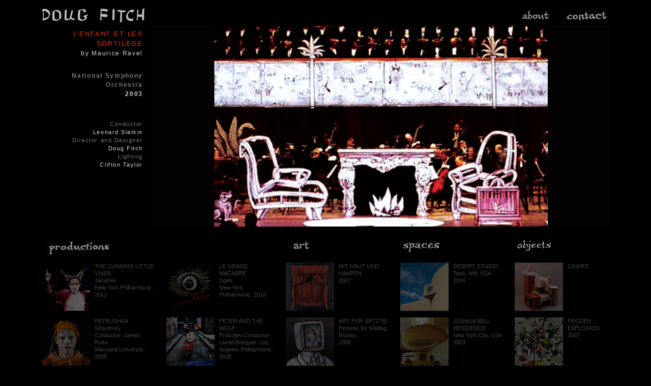

--- FILE ---
content_type: text/html
request_url: http://www.douglasfitch.com/Doug_Fitch/Lenfant.html
body_size: 2586
content:
<?xml version="1.0" encoding="UTF-8"?>
<!DOCTYPE html PUBLIC "-//W3C//DTD XHTML 1.0 Transitional//EN" "http://www.w3.org/TR/xhtml1/DTD/xhtml1-transitional.dtd">


<html xmlns="http://www.w3.org/1999/xhtml" xml:lang="en" lang="en">
  <head>
    <meta http-equiv="Content-Type" content="text/html; charset=UTF-8" />
    <meta name="Generator" content="iWeb 3.0.4" />
    <meta name="iWeb-Build" content="local-build-20120831" />
    <meta http-equiv="X-UA-Compatible" content="IE=EmulateIE7" />
    <meta name="viewport" content="width=1150" />
    <title>Lenfant</title>
    <link rel="stylesheet" type="text/css" media="screen,print" href="Lenfant_files/Lenfant.css" />
    <!--[if lt IE 8]><link rel='stylesheet' type='text/css' media='screen,print' href='Lenfant_files/LenfantIE.css'/><![endif]-->
    <!--[if gte IE 8]><link rel='stylesheet' type='text/css' media='screen,print' href='Media/IE8.css'/><![endif]-->
    <style type="text/css">
/*<![CDATA[*/
	@import "Scripts/Widgets/HTMLRegion/Paste.css";
/*]]>*/
</style>
    <script type="text/javascript" src="Scripts/iWebSite.js"></script>
    <script type="text/javascript" src="Scripts/iWebImage.js"></script>
    <script type="text/javascript" src="Scripts/iWebMediaGrid.js"></script>
    <script type="text/javascript" src="Scripts/Widgets/SharedResources/WidgetCommon.js"></script>
    <script type="text/javascript" src="Scripts/Widgets/HTMLRegion/Paste.js"></script>
    <script type="text/javascript" src="Lenfant_files/Lenfant.js"></script>
  </head>
  <body style="background: rgb(0, 0, 0); margin: 0pt; " onload="onPageLoad();" onunload="onPageUnload();">
    <div style="text-align: center; ">
      <div style="margin-bottom: 0px; margin-left: auto; margin-right: auto; margin-top: 0px; overflow: hidden; position: relative; word-wrap: break-word;  background: rgb(0, 0, 0); text-align: left; width: 1150px; " id="body_content">
        <div style="float: left; margin-left: 0px; position: relative; width: 1150px; z-index: 0; " id="nav_layer">
          <div style="height: 0px; line-height: 0px; " class="bumper"> </div>
          <div style="clear: both; height: 0px; line-height: 0px; " class="spacer"> </div>
        </div>
        <div style="height: 54px; margin-left: 0px; position: relative; width: 1150px; z-index: 10; " id="header_layer">
          <div style="height: 0px; line-height: 0px; " class="bumper"> </div>
          <div id="id1" style="height: 29px; left: 802px; position: absolute; top: 25px; width: 98px; z-index: 1; " class="style_SkipStroke shape-with-text">
            <div class="text-content style_External_98_29" style="padding: 0px; ">
              <div class="style"></div>
            </div>
          </div>
          


          <div style="height: 20px; width: 63px;  height: 20px; left: 957px; position: absolute; top: 21px; width: 63px; z-index: 1; " class="tinyText style_SkipStroke_1">
            <a href="about.html" title="about.html"><img src="Lenfant_files/about_gr.jpg" alt="" style="border: none; height: 20px; width: 63px; " /></a>
          </div>
          


          <div style="height: 19px; width: 84px;  height: 19px; left: 1047px; position: absolute; top: 20px; width: 84px; z-index: 1; " class="tinyText style_SkipStroke_1">
            <a href="contact.html" title="contact.html"><img src="Lenfant_files/contact_gr.jpg" alt="" style="border: none; height: 20px; width: 84px; " /></a>
          </div>
          


          <div style="height: 30px; width: 204px;  height: 30px; left: 16px; position: absolute; top: 16px; width: 204px; z-index: 1; " class="tinyText style_SkipStroke_1">
            <a href="DougFitch.html" title="DougFitch.html"><img src="Lenfant_files/DougFitch-gr.jpg" alt="" style="border: none; height: 30px; width: 204px; " /></a>
          </div>
        </div>
        <div style="margin-left: 0px; position: relative; width: 1150px; z-index: 5; " id="body_layer">
          <div style="height: 0px; line-height: 0px; " class="bumper"> </div>
          <div id="id2" style="height: 45px; left: 5px; position: absolute; top: -1px; width: 215px; z-index: 1; " class="style_SkipStroke_2 shape-with-text">
            <div class="text-content graphic_textbox_layout_style_default_External_215_45" style="padding: 0px; ">
              <div class="graphic_textbox_layout_style_default">
                <p style="padding-bottom: 0pt; padding-top: 0pt; " class="paragraph_style">L’ENFANT ET LES <span class="style_1">SORTILEGE</span></p>
              </div>
            </div>
          </div>
          


          <div id="id3" style="height: 127px; left: 9px; position: absolute; top: 178px; width: 211px; z-index: 1; " class="style_SkipStroke_2 shape-with-text">
            <div class="text-content graphic_textbox_layout_style_default_External_211_127" style="padding: 0px; ">
              <div class="graphic_textbox_layout_style_default">
                <p style="padding-top: 0pt; " class="paragraph_style_1">Conductor<br /></p>
                <p class="paragraph_style_2">Leonard Slatkin<br /></p>
                <p class="paragraph_style_1">Director and Designer<br /></p>
                <p class="paragraph_style_2">Doug Fitch<br /></p>
                <p class="paragraph_style_1">Lighting<br /></p>
                <p style="padding-bottom: 0pt; " class="paragraph_style_3"><a class="class1" title="http://www.cliftontaylor.com/ct/Clifton_Taylor.html" href="http://www.cliftontaylor.com/ct/Clifton_Taylor.html">Clifton Taylor</a></p>
              </div>
            </div>
          </div>
          


          <div id="id4" style="height: 26px; left: 45px; position: absolute; top: 38px; width: 175px; z-index: 1; " class="style_SkipStroke_2 shape-with-text">
            <div class="text-content graphic_textbox_layout_style_default_External_175_26" style="padding: 0px; ">
              <div class="graphic_textbox_layout_style_default">
                <p style="padding-bottom: 0pt; padding-top: 0pt; " class="paragraph_style_4">by Maurice Ravel</p>
              </div>
            </div>
          </div>
          


          <div id="id5" style="height: 73px; left: 9px; position: absolute; top: 82px; width: 211px; z-index: 1; " class="style_SkipStroke_2 shape-with-text">
            <div class="text-content graphic_textbox_layout_style_default_External_211_73" style="padding: 0px; ">
              <div class="graphic_textbox_layout_style_default">
                <p style="padding-top: 0pt; " class="paragraph_style_5"><a onclick="window.open(this.href); return false;" title="http://www.kennedy-center.org/nso/" href="http://www.kennedy-center.org/nso/" onkeypress="window.open(this.href); return false;" class="class2">National Symphony <span>Orchestra</span></a><br /></p>
                <p style="padding-bottom: 0pt; " class="paragraph_style_6">2003</p>
              </div>
            </div>
          </div>
          <div class="com-apple-iweb-widget-HTMLRegion" id="widget0" style="height: 1120px; left: 0px; opacity: 1.00; position: absolute; top: 409px; width: 1150px; z-index: 1; ">
            <script type="text/javascript"><!--//--><![CDATA[//><!--
    var widget0_htmlMarkupURL = ".//Lenfant_files/widget0_markup.html";
//--><!]]></script>
            <div id="widget0-htmlRegion" class="html_region_widget"></div>
          </div>
          <script type="text/javascript"><!--//--><![CDATA[//><!--
new Paste('widget0', 'Scripts/Widgets/HTMLRegion', 'Scripts/Widgets/SharedResources', '.', {"emptyLook": false});
//--><!]]></script>
          <div style="height: 23px; width: 76px;  height: 23px; left: 727px; position: absolute; top: 422px; width: 76px; z-index: 1; " class="tinyText style_SkipStroke_1">
            <img src="Lenfant_files/spaces_gr.jpg" alt="" style="border: none; height: 23px; width: 76px; " />
          </div>
          


          <div style="height: 18px; width: 36px;  height: 18px; left: 509px; position: absolute; top: 421px; width: 36px; z-index: 1; " class="tinyText style_SkipStroke_1">
            <img src="Lenfant_files/art_gr-filtered.jpg" alt="" style="border: none; height: 18px; width: 36px; " />
          </div>
          


          <div style="height: 24px; width: 67px;  height: 24px; left: 951px; position: absolute; top: 417px; width: 67px; z-index: 1; " class="tinyText style_SkipStroke_1">
            <img src="Lenfant_files/objects-filtered.jpg" alt="" style="border: none; height: 24px; width: 68px; " />
          </div>
          


          <div style="height: 28px; width: 123px;  height: 28px; left: 27px; position: absolute; top: 420px; width: 123px; z-index: 1; " class="tinyText style_SkipStroke_1">
            <img src="Lenfant_files/productions_gr.jpg" alt="" style="border: none; height: 28px; width: 124px; " />
          </div>
          <div class="com-apple-iweb-widget-HTMLRegion" id="widget1" style="height: 399px; left: 234px; opacity: 1.00; position: absolute; top: -3px; width: 900px; z-index: 1; ">
            <script type="text/javascript"><!--//--><![CDATA[//><!--
    var widget1_htmlMarkupURL = ".//Lenfant_files/widget1_markup.html";
//--><!]]></script>
            <div id="widget1-htmlRegion" class="html_region_widget"></div>
          </div>
          <script type="text/javascript"><!--//--><![CDATA[//><!--
new Paste('widget1', 'Scripts/Widgets/HTMLRegion', 'Scripts/Widgets/SharedResources', '.', {"emptyLook": false});
//--><!]]></script>
          <div style="height: 1600px; line-height: 1600px; " class="spacer"> </div>
        </div>
        <div style="height: 150px; margin-left: 0px; position: relative; width: 1150px; z-index: 15; " id="footer_layer">
          <div style="height: 0px; line-height: 0px; " class="bumper"> </div>
        </div>
      </div>
    </div>
  </body>
</html>




--- FILE ---
content_type: text/html
request_url: http://www.douglasfitch.com/Doug_Fitch//Lenfant_files/widget0_markup.html
body_size: 3565
content:
<!DOCTYPE HTML PUBLIC "-//W3C//DTD HTML 4.01 Transitional//EN" "http://www.w3.org/TR/html4/loose.dtd">
<html><head><meta http-equiv="Content-Type" content="text/html; charset=UTF-8" /><title></title></head><body><!-- code -->

	<style type="text/css">
	HTML, BODY {
	    color: rgb(255, 255, 255);
   	font-family: 'ArialMT', 'Arial', sans-serif;
	    font-size: 15px;
	}
	.paragraph_style_1, a, a:link, a:hover, a:visited,  a:active {
	    color: rgb(255, 212, 121);
	    font-family: 'ArialMT', 'Arial', sans-serif;
      	    font-size: 11px;
	    font-weight: normal;
	    line-height: 13px;
	    margin: 0;
	    padding: 0;
	    height: auto;
	    text-align: left;
   	    text-decoration: none;
	}	
	.menu-button {
		padding: 13px 7px 7px 17px;
		clear: both;
		opacity: 0.3;
	}
	.menu-button p {
		font-size: 11px;
		color: #BBBBBB;
		line-height: 14px;
	}
	.menu-button img {
		float: left;
		margin-right: 9px;
         }
	.menu-col {
		float:left;
	}
	#menu-col-1 {
		width: 245px;
	}
	#menu-col-2 {
		width: 235px;
	}
	#menu-col-3 {
		width: 225px;
	}
	#menu-col-4 {
		width: 225px;
	}
	#menu-col-5 {
		width: 220px;

	}				
	#menu-container {
		padding-top: 40px;
		height: auto;
	}
	#menu {
		display: block;
		opacity: 0.5;
	}
	</style>
   <div id="content" style="position: absolute; width: 1150px; height: auto; top: 1px; left: 0; z-index: 10;">

         <div id="menu-container">
         <div id="menu">

  		  <div id="menu-col-1" class="menu-col">

         <div style="opacity: 0.8;" class="menu-button"><a target="_top" href="../Vixen.html" title=""><img src="/_files/fox.jpg" alt="" style="border: medium none ; height: 95px; width: 95px;"><p class="paragraph_style_1"> THE CUNNING LITTLE VIXEN<br>Janáček.<br>New York Philharmonic, 2011</p></a></div>


<div style="opacity: 0.8;" class="menu-button"><a target="_top" href="../Petrushka.html" title=""><img src="/_files/petrushka_ic.jpg" alt="" style="border: medium none ; height: 95px; width: 95px;"><p class="paragraph_style_1">PETRUSHKA<br>Stravinsky.<br>Conductor: James Ross.<br>Maryland University, 2008</p></a></div>

<div style="opacity: 0.8;" class="menu-button"><a target="_top" href="../Mahagonny.html" title=""><img src="/_files/mahagonny_ic.jpg" alt="" style="border: medium none ; height: 95px; width: 95px;"><p class="paragraph_style_1">RISE AND FALL OF THE CITY OF MAHAGONNY<br>Weill.<br>Tanglewood, 2008</p></a></div>

<div style="opacity: 0.8;" class="menu-button"><a target="_top" href="../Bird.html" title=""><img src="/_files/bird_ic.jpg" alt="" style="border: medium none ; height: 95px; width: 95px;"><p class="paragraph_style_1">A BIRD IN YOUR EAR<br>Bruce.<br>Fisher Center, Bard College, 2008</p></a></div>

<div style="opacity: 0.8;" class="menu-button"><a target="_top" href="../WhatNext.html" title=""><img src="/_files/whatnext_ic.jpg" alt="" style="border: medium none ; height: 95px; width: 95px;"><p class="paragraph_style_1">WHAT NEXT?<br>Carter.<br>Conductor: James Levine.<br>Tanglewood, 2006</p></a></div>

<div style="opacity: 0.8;" class="menu-button"><a target="_top" href="../HinZuruck.html" title=""><img src="/_files/hin_ic.jpg" alt="" style="border: medium none ; height: 95px; width: 95px;"><p class="paragraph_style_1">HIN UND ZURUCK<br>Hindemith.<br>Conductor: Kazem Abdullah.<br>Tanglewood, 2006</p></a></div>

<div style="opacity: 0.5;" class="menu-button"><a target="_top" href="../Abduction.html" title=""><img src="/_files/abduction_ic.jpg" alt="" style="border: medium none ; height: 95px; width: 95px;"><p class="paragraph_style_1">ABDUCTION FROM THE SERAGLIO<br>Mozart. Conductor: Leonard Slatkin. Kennedy Center, National Symphony Orchestra, 2005</p></a></div>

<div style="opacity: 0.5;" class="menu-button"><a target="_top" href="../Swan.html" title=""><img src="/_files/swanlake_ic.jpg" alt="" style="border: medium none ; height: 95px; width: 95px;"><p class="paragraph_style_1">SWAN LAKE<br>Tchaikovsky.<br>Conductor: Leonard Slatkin.<br>National Symphony Orchestra at Wolftrap, 2004</p></a></div>
		
</div> 
          <div id="menu-col-2" class="menu-col">

<div style="opacity: 0.5;" class="menu-button"><a target="_top" href="../LeGrand.html" title=""><img src="/_files/legrand_ic.jpg" alt="" style="border: medium none ; height: 95px; width: 95px;"><p class="paragraph_style_1">LE GRAND MACABRE<br>Ligeti.<br>New York Philharmonic, 2010</p></a></div>

<div style="opacity: 0.5;" class="menu-button"><a target="_top" href="../Peter.html" title=""><img src="/_files/peter_ic.jpg" alt="" style="border: medium none ; height: 95px; width: 95px;"><p class="paragraph_style_1">PETER AND THE WOLF<br>Prokofiev.Conductor: Lionel Bringuier. Los Angeles Philharmonic, 2008</p></a></div>

<div style="opacity: 0.5;" class="menu-button"><a target="_top" href="../Saints.html" title=""><img src="/_files/saints_ic.jpg" alt="" style="border: medium none ; height: 95px; width: 95px;"><p class="paragraph_style_1">FOUR SAINTS IN THREE ACTS<br>Thompson.<br>Fisher Center, Bard College, 2008</p></a></div>

<div style="opacity: 0.5;" class="menu-button"><a target="_top" href="../Hansel.html" title=""><img src="/_files/hansel_ic.jpg" alt="" style="border: medium none ; height: 95px; width: 95px;"><p class="paragraph_style_1">HANSEL AND GRETEL<br>Humperdinck.<br>Conductor: Alan Gilbert. Los Angeles Opera, 2006</p></a></div>

<div style="opacity: 0.5;" class="menu-button"><a target="_top" href="../Mavra.html" title=""><img src="/_files/mavra_ic.jpg" alt="" style="border: medium none ; height: 95px; width: 95px;"><p class="paragraph_style_1">MAVRA<br>Stravinsky.<br>Tanglewood, 2006</p></a></div>


<div style="opacity: 0.5;" class="menu-button"><a target="_top" href="../Turandot.html" title=""><img src="/_files/turandot_ic.jpg" alt="" style="border: medium none ; height: 95px; width: 95px;"><p class="paragraph_style_1">TURANDOT<br>Puccini.<br>Conductor: Alan Gilbert.<br>Santa Fe Opera, 2005</p></a></div>

<div style="opacity: 0.5;" class="menu-button"><a target="_top" href="../Solders.html" title=""><img src="/_files/soldiers_ic.jpg" alt="" style="border: medium none ; height: 95px; width: 95px;"><p class="paragraph_style_1">A SOLDIER'S TALE<br>Stravinsky. Conductor: Xian Zhang. Violin: Pinchas Zukerman. New York Philharmonic, 2005</p></a></div>

<div style="opacity: 0.5;" class="menu-button"><a target="_top" href="../Lenfant.html" title=""><img src="/_files/lenfant_ic.jpg" alt="" style="border: medium none ; height: 95px; width: 95px;"><p class="paragraph_style_1">L'ENFANT ET LES SORTILEGE<br>Ravel. Conductor: Leonard Slatkin. Kennedy Center, National Symphony Orchestra, 2003</p></a></div>

		  </div>  		  

           <div id="menu-col-3" class="menu-col">

         	<div style="opacity: 0.5;" class="menu-button"><a target="_top" href="../MitHaut.html" title=""><img src="/_files/mithaut_ic.jpg" alt="" style="border: medium none ; height: 95px; width: 95px;"><p class="paragraph_style_1">MIT HAUT UND HAAREN<br>2007</p></a></div>

     	<div style="opacity: 0.5;" class="menu-button"><a target="_top" href="../ArtFuerArtzte.html" title=""><img src="/_files/artfur_ic.jpg" alt="" style="border: medium none ; height: 95px; width: 95px;"><p class="paragraph_style_1">ART FÜR ÄRTZTE: Pictures for Waiting Rooms<br>2006</p></a></div>

	<div style="opacity: 0.5;" class="menu-button"><a target="_top" href="../OrgansOfEmotion.html" title=""><img src="/_files/organs_ic.jpg" alt="" style="border: medium none ; height: 95px; width: 95px;"><p class="paragraph_style_1">ORGANS OF EMOTION<br>2001</p></a></div>

	<div style="opacity: 0.5;" class="menu-button"><a target="_top" href="../Orphic.html" title=""><img src="/_files/orphic_ic.jpg" alt="" style="border: medium none ; height: 95px; width: 95px;"><p class="paragraph_style_1">ORPHIC PROJECTS <br>1995-present</p></a></div>

	<div style="opacity: 0.5;" class="menu-button"><a target="_top" href="../Drawings.html" title=""><img src="/_files/drawings_ic.jpg" alt="" style="border: medium none ; height: 95px; width: 95px;"><p class="paragraph_style_1">DRAWINGS</p></a></div>

<div style="opacity: 0.5;" class="menu-button"><a target="_top" href="../sculpture.html" title=""><img src="/_files/Bronze.jpg" alt="" style="border: medium none ; height: 95px; width: 95px;"><p class="paragraph_style_1">SCULPTURE</p></a></div>

		  </div>  		  

          <div id="menu-col-4" class="menu-col">

<div style="opacity: 0.5;" class="menu-button"><a target="_top" href="../DesertStudio.html" title=""><img src="/_files/desert_ic.jpg" alt="" style="border: medium none ; height: 95px; width: 95px;"><p class="paragraph_style_1">DESERT STUDIO.<br>Taos, NM, USA<br>2004</p></a></div>

<div style="opacity: 0.5;" class="menu-button"><a target="_top" href="../JoshuaBell.html" title=""><img src="/_files/josh_ic.jpg" alt="" style="border: medium none ; height: 95px; width: 95px;"><p class="paragraph_style_1">JOSHUA BELL RESIDENCE<br>New York City, USA<br>2003</p></a></div>

<div style="opacity: 0.5;" class="menu-button"><a target="_top" href="../Private4.html" title=""><img src="/_files/AlanHome_ic.jpg" alt="" style="border: medium none ; height: 95px; width: 95px;"><p class="paragraph_style_1">PRIVATE RESIDENCE #4<br>New York City, USA<br>2002</p></a></div>

<div style="opacity: 0.5;" class="menu-button"><a target="_top" href="../Library.html" title=""><img src="/_files/FrenchLibrary2_ic.jpg" alt="" style="border: medium none ; height: 95px; width: 95px;"><p class="paragraph_style_1">PRIVATE LIBRARY<br>Sorde l'Abbaye, France<br>2000</p></a></div>

<div style="opacity: 0.5;" class="menu-button"><a target="_top" href="../OkaHouse.html" title=""><img src="/_files/OkaHouse_ic.jpg" alt="" style="border: medium none ; height: 95px; width: 95px;"><p class="paragraph_style_1">PRIVATE RESIDENCE<br>New York City, USA<br>1999</p></a></div>

<div style="opacity: 0.5;" class="menu-button"><a target="_top" href="../MovieTheater.html" title=""><img src="/_files/movie_ic.jpg" alt="" style="border: medium none ; height: 95px; width: 95px;"><p class="paragraph_style_1">PRIVATE HOME MOVIE THEATER<br>Racine, WI, USA<br>1994</p></a></div>

<div style="opacity: 0.5;" class="menu-button"><a target="_top" href="../TreeHouse.html" title=""><img src="/_files/treehouse_ic.jpg" alt="" style="border: medium none ; height: 95px; width: 95px;"><p class="paragraph_style_1">TREE HOUSE<br>Romblon, Philippines<br>1989</p></a></div>

<div style="opacity: 0.5;" class="menu-button"><a target="_top" href="../Allston.html" title=""><img src="/_files/allston_ic.jpg" alt="" style="border: medium none ; height: 95px; width: 95px;"><p class="paragraph_style_1">ALLSTON STUDIO<br>Allston, MA, USA<br>1989</p></a></div>

<div style="opacity: 0.5;" class="menu-button"><a target="_top" href="../MosesHouse.html" title=""><img src="/_files/MosesKitchen_ic.jpg" alt="" style="border: medium none ; height: 95px; width: 95px;"><p class="paragraph_style_1">MOSES HOUSE<br>Lincoln, MA, USA<br>1987</p></a></div>

<div style="opacity: 0.5;" class="menu-button"><a target="_top" href="../JohnsonWax.html" title=""><img src="/_files/wax_ic.jpg" alt="" style="border: medium none ; height: 95px; width: 95px;"><p class="paragraph_style_1">EXECUTIVE OFFICE<br>Johnson Wax Co.<br>Racine, WI, USA<br>1986</p></a></div>

		  </div>

          <div id="menu-col-5" class="menu-col">

         	<div style="opacity: 0.5;" class="menu-button"><a target="_top" href="../Chairs.html" title=""><img src="/_files/kaiser_ic.jpg" alt="" style="border: medium none ; height: 95px; width: 95px;"><p class="paragraph_style_1">CHAIRS</p></a></div>

   	<div style="opacity: 0.5;" class="menu-button"><a target="_top" href="../FrozenExplosion.html" title=""><img src="/_files/FrozenExplosion_ic.jpg" alt="" style="border: medium none ; height: 95px; width: 95px;"><p class="paragraph_style_1">FROZEN EXPLOSION<br>2007</p></a></div>

<div style="opacity: 0.5;" class="menu-button"><a target="_top" href="../Tables.html" title=""><img src="/_files/tables.png" alt="" style="border: medium none ; height: 95px; width: 95px;"><p class="paragraph_style_1">TABLES</p></a></div>

<div style="opacity: 0.5;" class="menu-button"><a target="_top" href="../furniture.html" title=""><img src="/_files/furniture.png" alt="" style="border: medium none ; height: 95px; width: 95px;"><p class="paragraph_style_1">OTHER HOUSEHOLD FURNITURE</p></a></div>

		  </div>

      				  		  
		    </div>	          	
          </div>
     </div>

<script type="text/javascript" src="http://ajax.googleapis.com/ajax/libs/jquery/1.3.2/jquery.min.js"></script>
<script type="text/javascript" src="/detectMobile.js"></script>
<script type="text/javascript">
    //<![CDATA[
	$j=jQuery.noConflict();
	
	$j(document).ready(function() {	
		
		$j("div#menu").css({ opacity: 0.5 });
  	    if(DetectMobileLong() || DetectTierTablet()) {
			$j("div.menu-button").css({ opacity: .99 });
  	    } else {
			$j("div.menu-button").css({ opacity: 0.7 });
  	    }  	    	
		
		
		if(!DetectMobileLong()) {
			
			$j("div#menu-container").bind("mouseenter", function(){
		
    			  $j("div#menu").stop(true).animate({ "clear": "both" }, 150).animate({ 
    		  		opacity: 1
		    	  }, 400 );
		      
      
			}).bind("mouseleave", function() {
	  			
				  if(DetectTierTablet()) {
	    			  $j("div#menu").stop(true).animate({ "clear": "both" }, 800).animate({ 
    	  				opacity: 0.8
    				  }, 500 );
				  } else {
		    		  $j("div#menu").stop(true).animate({ "clear": "both" }, 800).animate({ 
    		  			opacity: 0.8
    				  }, 500 );
				  }
    		  
			});
		
		
			$j("div.menu-button").bind("mouseenter", function() {
			
    			  $j(this).stop(true).animate({ "clear": "both" }, 50).animate({ 
    	  			opacity: .99
			      }, 20);

		      			
			}).bind("mouseleave", function(){
			  
				  if(!DetectTierTablet()) {
	    			  $j(this).stop(true).animate({ "clear": "both" }, 200).animate({ 
    		  			opacity: 0.6
				      }, 200 );
				  }
			      
			});
			
		}
	
		if(DetectTierTablet()) {
			$j("div#menu").css({ "-webkit-transition": "opacity 3s linear", "opacity": "1" });
			setTimeout(function() {
				$j("div#menu").css({ "opacity": "0.7" });
			}, 3500);
		} else if(DetectMobileLong()) {
			$j("div#menu").css({ "-webkit-transition": "opacity 3s linear", "opacity": "1" });
		}
		
		
	});
    //]]>
</script>   
    

<!-- code --></body></html>

--- FILE ---
content_type: text/html
request_url: http://www.douglasfitch.com/Doug_Fitch//Lenfant_files/widget1_markup.html
body_size: 1522
content:
<!DOCTYPE HTML PUBLIC "-//W3C//DTD HTML 4.01 Transitional//EN" "http://www.w3.org/TR/html4/loose.dtd">
<html>
<link rel="stylesheet" href="http://douglasfitch.com/photoslider/Project1/css/nivo-slider.css" type="text/css" media="screen" />
    <script type="text/javascript" src="http://douglasfitch.com/photoslider/Project1/js/jquery-1.4.3.min.js"></script>
    <script type="text/javascript" src="http://douglasfitch.com/photoslider/Project1/js/jquery.nivo.slider.pack.js"></script>
    <script type="text/javascript">
    $(window).load(function() {
    $('#slider').nivoSlider({
        effect:'fade', //Specify sets like: 'fold,fade,sliceDown'
        slices:20,
        animSpeed:1100, //Slide transition speed
        pauseTime:4000,
        startSlide:0, //Set starting Slide (0 index)
        directionNav:true, //Next & Prev
        directionNavHide:true, //Only show on hover
        controlNav:true, //1,2,3...
        controlNavThumbs:false, //Use thumbnails for Control Nav
        controlNavThumbsFromRel:false, //Use image rel for thumbs
        controlNavThumbsSearch: '.jpg', //Replace this with...
        controlNavThumbsReplace: '_thumb.jpg', //...this in thumb Image src
        keyboardNav:true, //Use left & right arrows
        pauseOnHover:true, //Stop animation while hovering
        manualAdvance:false, //Force manual transitions
        captionOpacity:0.8, //Universal caption opacity
        beforeChange: function(){},
        afterChange: function(){},
        slideshowEnd: function(){}, //Triggers after all slides have been shown
        lastSlide: function(){}, //Triggers when last slide is shown
        afterLoad: function(){} //Triggers when slider has loaded
    });
});
</script>
<style type="text/css">
<!--
body {margin: 0px; padding: 0px;}

#slider {
	position:relative;
    width:900px;
    height:395px;
	background:url(http://douglasfitch.com/photoslider/Project1/images/loading.gif) no-repeat 50% 50%;
}
#slider img {
	position:absolute;
	top:0px;
	left:0px;
	display:none;
}
.nivo-controlNav {
	position:absolute;
	left:365px;
	bottom:-30px;
}
.nivo-controlNav a {
	display:block;
	width:22px;
	height:22px;
	background:url(http://douglasfitch.com/photoslider/Project1/images/NObullets.png) no-repeat;
	text-indent:-9999px;
	border:0;
	margin-right:3px;
	float:left;
}
.nivo-controlNav a.active {
	background-position:0 -22px;
}
.nivo-directionNav a {
	display:block;
	width:30px;
	height:30px;
	background:url(http://douglasfitch.com/photoslider/Project1/arrows.png) no-repeat;
	text-indent:-9999px;
	border:0;
}
a.nivo-nextNav {
	background-position:-30px 0;
	right:15px;
}
a.nivo-prevNav {
	left:15px;
}
.nivo-caption {
    text-shadow:none;
    font-family: Verdana, Helvetica, Arial, sans-serif;
}
.nivo-caption a { 
    color:#efe9d1;
    text-decoration:underline;
}
.clear {
	clear:both;
}
-->
</style>
</head>

<body text="#000" style="background-color:transparent; text-align:center; height:350px;">
<div style="background-color:transparent;text-align:left;margin-left:auto;margin-right:auto;position:relative;width:900px;height:395px;">
<div style="position:absolute; left:0px; top:0px; width:900px; height:395px;">
    <div id="slider">

        <img src="http://douglasfitch.com/photoslider/Project1/images/lefa1.jpg" alt="" />
        <img src="http://douglasfitch.com/photoslider/Project1/images/lefa2.jpg" alt="" />



         </div>
    </div>
</div>
</body>
</html>

--- FILE ---
content_type: text/css
request_url: http://www.douglasfitch.com/Doug_Fitch/Lenfant_files/Lenfant.css
body_size: 1165
content:
.style {
    padding: 4px;
}
.paragraph_style {
    color: rgb(255, 38, 0);
    font-family: 'LucidaGrande', 'Lucida Grande', 'Lucida Sans Unicode', sans-serif;
    font-size: 13px;
    font-stretch: normal;
    font-style: normal;
    font-variant: normal;
    font-weight: 400;
    letter-spacing:     0.14em;
    line-height: 19px;
    margin-bottom: 0px;
    margin-left: 0px;
    margin-right: 0px;
    margin-top: 0px;
    opacity: 1.00;
    padding-bottom: 0px;
    padding-top: 0px;
    text-align: right;
    text-decoration: none;
    text-indent: 0px;
    text-transform: none;
}
.style_1 {
    font-family: 'LucidaGrande', 'Lucida Grande', 'Lucida Sans Unicode', sans-serif;
    font-size: 13px;
    font-stretch: normal;
    font-style: normal;
    font-weight: 400;
    line-height: 19px;
}
.style_SkipStroke_2 {
    background: transparent;
    opacity: 1.00;
}
.paragraph_style_1 {
    color: rgb(121, 121, 121);
    font-family: 'LucidaGrande', 'Lucida Grande', 'Lucida Sans Unicode', sans-serif;
    font-size: 11px;
    font-stretch: normal;
    font-style: normal;
    font-variant: normal;
    font-weight: 400;
    letter-spacing:     0.14em;
    line-height: 16px;
    margin-bottom: 0px;
    margin-left: 0px;
    margin-right: 0px;
    margin-top: 0px;
    opacity: 1.00;
    padding-bottom: 0px;
    padding-top: 0px;
    text-align: right;
    text-decoration: none;
    text-indent: 0px;
    text-transform: none;
}
.paragraph_style_2 {
    color: rgb(214, 214, 214);
    font-family: 'LucidaGrande', 'Lucida Grande', 'Lucida Sans Unicode', sans-serif;
    font-size: 11px;
    font-stretch: normal;
    font-style: normal;
    font-variant: normal;
    font-weight: 400;
    letter-spacing:     0.14em;
    line-height: 16px;
    margin-bottom: 0px;
    margin-left: 0px;
    margin-right: 0px;
    margin-top: 0px;
    opacity: 1.00;
    padding-bottom: 0px;
    padding-top: 0px;
    text-align: right;
    text-decoration: none;
    text-indent: 0px;
    text-transform: none;
}
.paragraph_style_3 {
    color: rgb(194, 194, 194);
    font-family: 'LucidaGrande', 'Lucida Grande', 'Lucida Sans Unicode', sans-serif;
    font-size: 11px;
    font-stretch: normal;
    font-style: normal;
    font-variant: normal;
    font-weight: 400;
    letter-spacing:     0.14em;
    line-height: 16px;
    margin-bottom: 0px;
    margin-left: 0px;
    margin-right: 0px;
    margin-top: 0px;
    opacity: 1.00;
    padding-bottom: 0px;
    padding-top: 0px;
    text-align: right;
    text-decoration: none;
    text-indent: 0px;
    text-transform: none;
}
.style_SkipStroke {
    background: transparent;
    opacity: 1.00;
}
.style_External_98_29 {
    position: relative;
}
.style_SkipStroke_1 {
    background: transparent;
    opacity: 1.00;
}
.paragraph_style_4 {
    color: rgb(214, 214, 214);
    font-family: 'LucidaGrande', 'Lucida Grande', 'Lucida Sans Unicode', sans-serif;
    font-size: 12px;
    font-stretch: normal;
    font-style: normal;
    font-variant: normal;
    font-weight: 400;
    letter-spacing:     0.14em;
    line-height: 18px;
    margin-bottom: 0px;
    margin-left: 0px;
    margin-right: 0px;
    margin-top: 0px;
    opacity: 1.00;
    padding-bottom: 0px;
    padding-top: 0px;
    text-align: right;
    text-decoration: none;
    text-indent: 0px;
    text-transform: none;
}
.paragraph_style_5 {
    color: rgb(255, 255, 255);
    font-family: 'LucidaGrande-Bold', 'Lucida Grande', 'Lucida Console', sans-serif;
    font-size: 12px;
    font-stretch: normal;
    font-style: normal;
    font-variant: normal;
    font-weight: 700;
    letter-spacing:     0.14em;
    line-height: 18px;
    margin-bottom: 0px;
    margin-left: 0px;
    margin-right: 0px;
    margin-top: 0px;
    opacity: 1.00;
    padding-bottom: 0px;
    padding-top: 0px;
    text-align: right;
    text-decoration: none;
    text-indent: 0px;
    text-transform: none;
}
.paragraph_style_6 {
    color: rgb(214, 214, 214);
    font-family: 'LucidaGrande-Bold', 'Lucida Grande', 'Lucida Console', sans-serif;
    font-size: 12px;
    font-stretch: normal;
    font-style: normal;
    font-variant: normal;
    font-weight: 700;
    letter-spacing:     0.14em;
    line-height: 18px;
    margin-bottom: 0px;
    margin-left: 0px;
    margin-right: 0px;
    margin-top: 0px;
    opacity: 1.00;
    padding-bottom: 0px;
    padding-top: 0px;
    text-align: right;
    text-decoration: none;
    text-indent: 0px;
    text-transform: none;
}
.Body {
    color: rgb(255, 255, 255);
    font-family: 'ArialMT', 'Arial', sans-serif;
    font-size: 15px;
    font-stretch: normal;
    font-style: normal;
    font-variant: normal;
    font-weight: 400;
    letter-spacing: 0;
    line-height: 20px;
    margin-bottom: 0px;
    margin-left: 0px;
    margin-right: 0px;
    margin-top: 0px;
    opacity: 1.00;
    padding-bottom: 0px;
    padding-top: 0px;
    text-align: left;
    text-decoration: none;
    text-indent: 0px;
    text-transform: none;
}
.Normal {
    padding: 4px;
}
.Normal_External_98_29 {
    position: relative;
}
.graphic_generic_header_textbox_style_default_SkipStroke {
    background: transparent;
    opacity: 1.00;
}
.graphic_image_style_default_SkipStroke {
    background: transparent;
    opacity: 1.00;
}
.graphic_textbox_layout_style_default {
    padding: 4px;
}
.graphic_textbox_layout_style_default_External_175_26 {
    position: relative;
}
.graphic_textbox_layout_style_default_External_215_45 {
    position: relative;
}
.graphic_textbox_layout_style_default_External_211_127 {
    position: relative;
}
.graphic_textbox_layout_style_default_External_211_73 {
    position: relative;
}
.graphic_textbox_style_default_SkipStroke {
    background: transparent;
    opacity: 1.00;
}
a {
    color: rgb(216, 156, 173);
    text-decoration: none;
}
a:visited {
    color: rgb(216, 156, 173);
    text-decoration: none;
}
a.class1 {
    color: rgb(214, 214, 214);
    text-decoration: none;
}
a.class1:visited {
    color: rgb(216, 156, 173);
    text-decoration: none;
}
a.class1:hover {
    color: rgb(255, 255, 255);
    text-decoration: none;
}
a.class2 {
    color: rgb(121, 121, 121);
    text-decoration: none;
}
a.class2:visited {
    color: rgb(121, 121, 121);
    text-decoration: none;
}
a.class2:hover {
    color: rgb(214, 214, 214);
    text-decoration: none;
}
a:hover {
    color: rgb(255, 255, 255);
    text-decoration: none;
}
#widget1 a {
    color: rgb(216, 156, 173);
    text-decoration: none;
}
#widget0 a:hover {
    color: rgb(255, 255, 255);
    text-decoration: none;
}
#widget1 a:hover {
    color: rgb(255, 255, 255);
    text-decoration: none;
}
#widget0 a:visited {
    color: rgb(216, 156, 173);
    text-decoration: none;
}
#widget0 a {
    color: rgb(216, 156, 173);
    text-decoration: none;
}
#widget1 a:visited {
    color: rgb(216, 156, 173);
    text-decoration: none;
}
.spacer {
    font-size: 1px;
    line-height: 1px;
}
.bumper {
    font-size: 1px;
    line-height: 1px;
}
body { 
    -webkit-text-size-adjust: none;
}
div { 
    overflow: visible; 
}
img { 
    border: none; 
}
.InlineBlock { 
    display: inline; 
}
.InlineBlock { 
    display: inline-block; 
}
.inline-block {
    display: inline-block;
    vertical-align: baseline;
    margin-bottom:0.3em;
}
.inline-block.shape-with-text {
    vertical-align: bottom;
}
.vertical-align-middle-middlebox {
    display: table;
}
.vertical-align-middle-innerbox {
    display: table-cell;
    vertical-align: middle;
}
div.paragraph {
    position: relative;
}
li.full-width {
    width: 100;
}


--- FILE ---
content_type: text/javascript
request_url: http://www.douglasfitch.com/Doug_Fitch/Lenfant_files/Lenfant.js
body_size: 305
content:
// Created by iWeb 3.0.4 local-build-20120831

setTransparentGifURL('Media/transparent.gif');function hostedOnDM()
{return false;}
function onPageLoad()
{loadMozillaCSS('Lenfant_files/LenfantMoz.css')
adjustLineHeightIfTooBig('id1');adjustFontSizeIfTooBig('id1');adjustLineHeightIfTooBig('id2');adjustFontSizeIfTooBig('id2');adjustLineHeightIfTooBig('id3');adjustFontSizeIfTooBig('id3');adjustLineHeightIfTooBig('id4');adjustFontSizeIfTooBig('id4');adjustLineHeightIfTooBig('id5');adjustFontSizeIfTooBig('id5');detectBrowser();Widget.onload();performPostEffectsFixups()}
function onPageUnload()
{Widget.onunload();}


--- FILE ---
content_type: text/javascript
request_url: http://www.douglasfitch.com/detectMobile.js
body_size: 8096
content:

/* *******************************************
// Copyright 2010-2011, Anthony Hand
//
// File version date: August 22, 2011
//		Update: 
//		- Updated DetectAndroidTablet() to fix a bug introduced in the last fix! The true/false returns were mixed up. 
//
// File version date: August 16, 2011
//		Update: 
//		- Updated DetectAndroidTablet() to exclude Opera Mini, which was falsely reporting as running on a tablet device when on a phone.
//		- Updated the user agent (uagent) init technique to handle spiders and such with null values.
//
// File version date: August 7, 2011
//		Update: 
//		- The Opera for Android browser doesn't follow Google's recommended useragent string guidelines, so some fixes were needed.
//		- Updated DetectAndroidPhone() and DetectAndroidTablet() to properly detect devices running Opera Mobile.
//		- Created 2 new methods: DetectOperaAndroidPhone() and DetectOperaAndroidTablet(). 
//		- Updated DetectTierIphone(). Removed the call to DetectMaemoTablet(), an obsolete mobile OS.
//
// File version date: July 15, 2011
//		Update: 
//		- Refactored the variable called maemoTablet. Its new name is the more generic deviceTablet.
//		- Created the variable deviceWebOShp for HP's line of WebOS devices starting with the TouchPad tablet.
//		- Created the DetectWebOSTablet() method for HP's line of WebOS tablets starting with the TouchPad tablet.
//		- Updated the DetectTierTablet() method to also search for WebOS tablets. 
//		- Updated the DetectMaemoTablet() method to disambiguate against WebOS tablets which share some signature traits. 
//
//
// LICENSE INFORMATION
// Licensed under the Apache License, Version 2.0 (the "License"); 
// you may not use this file except in compliance with the License. 
// You may obtain a copy of the License at 
//        http://www.apache.org/licenses/LICENSE-2.0 
// Unless required by applicable law or agreed to in writing, 
// software distributed under the License is distributed on an 
// "AS IS" BASIS, WITHOUT WARRANTIES OR CONDITIONS OF ANY KIND, 
// either express or implied. See the License for the specific 
// language governing permissions and limitations under the License. 
//
//
// ABOUT THIS PROJECT
//   Project Owner: Anthony Hand
//   Email: anthony.hand@gmail.com
//   Web Site: http://www.mobileesp.com
//   Source Files: http://code.google.com/p/mobileesp/
//   
//   Versions of this code are available for:
//      PHP, JavaScript, Java, ASP.NET (C#), and Ruby
//
//
// WARNING: 
//   These JavaScript-based device detection features may ONLY work 
//   for the newest generation of smartphones, such as the iPhone, 
//   Android and Palm WebOS devices.
//   These device detection features may NOT work for older smartphones 
//   which had poor support for JavaScript, including 
//   older BlackBerry, PalmOS, and Windows Mobile devices. 
//   Additionally, because JavaScript support is extremely poor among 
//   'feature phones', these features may not work at all on such devices.
//   For better results, consider using a server-based version of this code, 
//   such as Java, APS.NET, PHP, or Ruby.
//
// *******************************************
*/

//Optional: Store values for quickly accessing same info multiple times.
//Note: These values are not set automatically.
//Stores whether the device is an iPhone or iPod Touch.
var isIphone = false; 
//Stores whether the device is an Android phone or multi-media player.
var isAndroidPhone = false; 
//Stores whether is the Tablet (HTML5-capable, larger screen) tier of devices.
var isTierTablet = false; 
//Stores whether is the iPhone tier of devices.
var isTierIphone = false; 
//Stores whether the device can probably support Rich CSS, but JavaScript support is not assumed. (e.g., newer BlackBerry, Windows Mobile)
var isTierRichCss = false; 
//Stores whether it is another mobile device, which cannot be assumed to support CSS or JS (eg, older BlackBerry, RAZR)
var isTierGenericMobile = false; 

//Initialize some initial string variables we'll look for later.
var engineWebKit = "webkit";
var deviceIphone = "iphone";
var deviceIpod = "ipod";
var deviceIpad = "ipad";
var deviceMacPpc = "macintosh"; //Used for disambiguation

var deviceAndroid = "android";
var deviceGoogleTV = "googletv";
var deviceXoom = "xoom"; //Motorola Xoom
var deviceHtcFlyer = "htc_flyer"; //HTC Flyer

var deviceNuvifone = "nuvifone"; //Garmin Nuvifone

var deviceSymbian = "symbian";
var deviceS60 = "series60";
var deviceS70 = "series70";
var deviceS80 = "series80";
var deviceS90 = "series90";

var deviceWinPhone7 = "windows phone os 7"; 
var deviceWinMob = "windows ce";
var deviceWindows = "windows";
var deviceIeMob = "iemobile";
var devicePpc = "ppc"; //Stands for PocketPC
var enginePie = "wm5 pie";  //An old Windows Mobile

var deviceBB = "blackberry";
var vndRIM = "vnd.rim"; //Detectable when BB devices emulate IE or Firefox
var deviceBBStorm = "blackberry95"; //Storm 1 and 2
var deviceBBBold = "blackberry97"; //Bold
var deviceBBTour = "blackberry96"; //Tour
var deviceBBCurve = "blackberry89"; //Curve 2
var deviceBBTorch = "blackberry 98"; //Torch
var deviceBBPlaybook = "playbook"; //PlayBook tablet

var devicePalm = "palm";
var deviceWebOS = "webos"; //For Palm's line of WebOS devices
var deviceWebOShp = "hpwos"; //For HP's line of WebOS devices

var engineBlazer = "blazer"; //Old Palm browser
var engineXiino = "xiino";

var deviceKindle = "kindle"; //Amazon Kindle, eInk one.

//Initialize variables for mobile-specific content.
var vndwap = "vnd.wap";
var wml = "wml";

//Initialize variables for random devices and mobile browsers.
//Some of these may not support JavaScript
var deviceTablet = "tablet"; //Generic term for slate and tablet devices
var deviceBrew = "brew";
var deviceDanger = "danger";
var deviceHiptop = "hiptop";
var devicePlaystation = "playstation";
var deviceNintendoDs = "nitro";
var deviceNintendo = "nintendo";
var deviceWii = "wii";
var deviceXbox = "xbox";
var deviceArchos = "archos";

var engineOpera = "opera"; //Popular browser
var engineNetfront = "netfront"; //Common embedded OS browser
var engineUpBrowser = "up.browser"; //common on some phones
var engineOpenWeb = "openweb"; //Transcoding by OpenWave server
var deviceMidp = "midp"; //a mobile Java technology
var uplink = "up.link";
var engineTelecaQ = 'teleca q'; //a modern feature phone browser

var devicePda = "pda";
var mini = "mini";  //Some mobile browsers put 'mini' in their names.
var mobile = "mobile"; //Some mobile browsers put 'mobile' in their user agent strings.
var mobi = "mobi"; //Some mobile browsers put 'mobi' in their user agent strings.

//Use Maemo, Tablet, and Linux to test for Nokia's Internet Tablets.
var maemo = "maemo";
var linux = "linux";
var qtembedded = "qt embedded"; //for Sony Mylo and others
var mylocom2 = "com2"; //for Sony Mylo also

//In some UserAgents, the only clue is the manufacturer.
var manuSonyEricsson = "sonyericsson";
var manuericsson = "ericsson";
var manuSamsung1 = "sec-sgh";
var manuSony = "sony";
var manuHtc = "htc"; //Popular Android and WinMo manufacturer

//In some UserAgents, the only clue is the operator.
var svcDocomo = "docomo";
var svcKddi = "kddi";
var svcVodafone = "vodafone";

//Disambiguation strings.
var disUpdate = "update"; //pda vs. update



//Initialize our user agent string.
var uagent = "";
if (navigator && navigator.userAgent)
    uagent = navigator.userAgent.toLowerCase();


//**************************
// Detects if the current device is an iPhone.
function DetectIphone()
{
   if (uagent.search(deviceIphone) > -1)
   {
      //The iPad and iPod Touch say they're an iPhone! So let's disambiguate.
      if (DetectIpad() || DetectIpod())
         return false;
      //Yay! It's an iPhone!
      else 
         return true;
   }
   else
      return false;
}

//**************************
// Detects if the current device is an iPod Touch.
function DetectIpod()
{
   if (uagent.search(deviceIpod) > -1)
      return true;
   else
      return false;
}

//**************************
// Detects if the current device is an iPad tablet.
function DetectIpad()
{
   if (uagent.search(deviceIpad) > -1  && DetectWebkit())
      return true;
   else
      return false;
}

//**************************
// Detects if the current device is an iPhone or iPod Touch.
function DetectIphoneOrIpod()
{
   //We repeat the searches here because some iPods 
   //  may report themselves as an iPhone, which is ok.
   if (uagent.search(deviceIphone) > -1 ||
       uagent.search(deviceIpod) > -1)
       return true;
    else
       return false;
}

//**************************
// Detects *any* iOS device: iPhone, iPod Touch, iPad.
function DetectIos()
{
   if (DetectIphoneOrIpod() || DetectIpad())
      return true;
   else
      return false;
}

//**************************
// Detects *any* Android OS-based device: phone, tablet, and multi-media player.
// Also detects Google TV.
function DetectAndroid()
{
   if ((uagent.search(deviceAndroid) > -1) || DetectGoogleTV())
      return true;
   //Special check for the HTC Flyer 7" tablet. It should report here.
   if (uagent.search(deviceHtcFlyer) > -1)
      return true;
   else
      return false;
}

//**************************
// Detects if the current device is a (small-ish) Android OS-based device
// used for calling and/or multi-media (like a Samsung Galaxy Player).
// Google says these devices will have 'Android' AND 'mobile' in user agent.
// Ignores tablets (Honeycomb and later).
function DetectAndroidPhone()
{
   if (DetectAndroid() && (uagent.search(mobile) > -1))
      return true;
   //Special check for Android phones with Opera Mobile. They should report here.
   if (DetectOperaAndroidPhone())
      return true;
   //Special check for the HTC Flyer 7" tablet. It should report here.
   if (uagent.search(deviceHtcFlyer) > -1)
      return true;
   else
      return false;
}

//**************************
// Detects if the current device is a (self-reported) Android tablet.
// Google says these devices will have 'Android' and NOT 'mobile' in their user agent.
function DetectAndroidTablet()
{
   //First, let's make sure we're on an Android device.
   if (!DetectAndroid())
      return false;

   //Special check for Opera Android Phones. They should NOT report here.
   if (DetectOperaMobile())
      return false;
   //Special check for the HTC Flyer 7" tablet. It should NOT report here.
   if (uagent.search(deviceHtcFlyer) > -1)
      return false;
         
   //Otherwise, if it's Android and does NOT have 'mobile' in it, Google says it's a tablet.
   if (uagent.search(mobile) > -1)
      return false;
   else
      return true;
}


//**************************
// Detects if the current device is an Android OS-based device and
//   the browser is based on WebKit.
function DetectAndroidWebKit()
{
   if (DetectAndroid() && DetectWebkit())
      return true;
   else
      return false;
}


//**************************
// Detects if the current device is a GoogleTV.
function DetectGoogleTV()
{
   if (uagent.search(deviceGoogleTV) > -1)
      return true;
   else
      return false;
}


//**************************
// Detects if the current browser is based on WebKit.
function DetectWebkit()
{
   if (uagent.search(engineWebKit) > -1)
      return true;
   else
      return false;
}

//**************************
// Detects if the current browser is the Nokia S60 Open Source Browser.
function DetectS60OssBrowser()
{
   if (DetectWebkit())
   {
     if ((uagent.search(deviceS60) > -1 || 
          uagent.search(deviceSymbian) > -1))
        return true;
     else
        return false;
   }
   else
      return false;
}

//**************************
// Detects if the current device is any Symbian OS-based device,
//   including older S60, Series 70, Series 80, Series 90, and UIQ, 
//   or other browsers running on these devices.
function DetectSymbianOS()
{
   if (uagent.search(deviceSymbian) > -1 ||
       uagent.search(deviceS60) > -1 ||
       uagent.search(deviceS70) > -1 ||
       uagent.search(deviceS80) > -1 ||
       uagent.search(deviceS90) > -1)
      return true;
   else
      return false;
}

//**************************
// Detects if the current browser is a 
// Windows Phone 7 device.
function DetectWindowsPhone7()
{
   if (uagent.search(deviceWinPhone7) > -1)
      return true;
   else
      return false;
}

//**************************
// Detects if the current browser is a Windows Mobile device.
// Excludes Windows Phone 7 devices. 
// Focuses on Windows Mobile 6.xx and earlier.
function DetectWindowsMobile()
{
   //Exclude new Windows Phone 7.
   if (DetectWindowsPhone7())
      return false;
   //Most devices use 'Windows CE', but some report 'iemobile' 
   //  and some older ones report as 'PIE' for Pocket IE. 
   if (uagent.search(deviceWinMob) > -1 ||
       uagent.search(deviceIeMob) > -1 ||
       uagent.search(enginePie) > -1)
      return true;
   //Test for Windows Mobile PPC but not old Macintosh PowerPC.
   if ((uagent.search(devicePpc) > -1) && 
       !(uagent.search(deviceMacPpc) > -1))
      return true;
   //Test for Windwos Mobile-based HTC devices.
   if (uagent.search(manuHtc) > -1 &&
       uagent.search(deviceWindows) > -1)
      return true;
   else
      return false;
}

//**************************
// Detects if the current browser is a BlackBerry of some sort.
// Includes the PlayBook.
function DetectBlackBerry()
{
   if (uagent.search(deviceBB) > -1)
      return true;
   if (uagent.search(vndRIM) > -1)
      return true;
   else
      return false;
}

//**************************
// Detects if the current browser is on a BlackBerry tablet device.
//    Example: PlayBook
function DetectBlackBerryTablet()
{
   if (uagent.search(deviceBBPlaybook) > -1)
      return true;
   else
      return false;
}

//**************************
// Detects if the current browser is a BlackBerry device AND uses a
//    WebKit-based browser. These are signatures for the new BlackBerry OS 6.
//    Examples: Torch. Includes the Playbook.
function DetectBlackBerryWebKit()
{
   if (DetectBlackBerry() &&
       uagent.search(engineWebKit) > -1)
      return true;
   else
      return false;
}

//**************************
// Detects if the current browser is a BlackBerry Touch
//    device, such as the Storm or Torch. Excludes the Playbook.
function DetectBlackBerryTouch()
{
   if (DetectBlackBerry() &&
        ((uagent.search(deviceBBStorm) > -1) ||
        (uagent.search(deviceBBTorch) > -1)))
      return true;
   else
      return false;
}

//**************************
// Detects if the current browser is a BlackBerry OS 5 device AND
//    has a more capable recent browser. Excludes the Playbook.
//    Examples, Storm, Bold, Tour, Curve2
//    Excludes the new BlackBerry OS 6 browser!!
function DetectBlackBerryHigh()
{
   //Disambiguate for BlackBerry OS 6 (WebKit) browser
   if (DetectBlackBerryWebKit())
      return false;
   if (DetectBlackBerry())
   {
     if (DetectBlackBerryTouch() ||
        uagent.search(deviceBBBold) > -1 || 
        uagent.search(deviceBBTour) > -1 || 
        uagent.search(deviceBBCurve) > -1)
        return true;
     else
        return false;
   }
   else
      return false;
}

//**************************
// Detects if the current browser is a BlackBerry device AND
//    has an older, less capable browser. 
//    Examples: Pearl, 8800, Curve1.
function DetectBlackBerryLow()
{
   if (DetectBlackBerry())
   {
     //Assume that if it's not in the High tier or has WebKit, then it's Low.
     if (DetectBlackBerryHigh() || DetectBlackBerryWebKit())
        return false;
     else
        return true;
   }
   else
      return false;
}


//**************************
// Detects if the current browser is on a PalmOS device.
function DetectPalmOS()
{
   //Most devices nowadays report as 'Palm', 
   //  but some older ones reported as Blazer or Xiino.
   if (uagent.search(devicePalm) > -1 ||
       uagent.search(engineBlazer) > -1 ||
       uagent.search(engineXiino) > -1)
   {
     //Make sure it's not WebOS first
     if (DetectPalmWebOS())
        return false;
     else
        return true;
   }
   else
      return false;
}

//**************************
// Detects if the current browser is on a Palm device
//   running the new WebOS.
function DetectPalmWebOS()
{
   if (uagent.search(deviceWebOS) > -1)
      return true;
   else
      return false;
}

//**************************
// Detects if the current browser is on an HP tablet running WebOS.
function DetectWebOSTablet()
{
   if (uagent.search(deviceWebOShp) > -1 &&
       uagent.search(deviceTablet) > -1)
      return true;
   else
      return false;
}

//**************************
// Detects if the current browser is a
//   Garmin Nuvifone.
function DetectGarminNuvifone()
{
   if (uagent.search(deviceNuvifone) > -1)
      return true;
   else
      return false;
}


//**************************
// Check to see whether the device is a 'smartphone'.
//   You might wish to send smartphones to a more capable web page
//   than a dumbed down WAP page. 
function DetectSmartphone()
{
   if (DetectIphoneOrIpod() 
      || DetectAndroidPhone()
      || DetectS60OssBrowser()
      || DetectSymbianOS()
      || DetectWindowsMobile()
      || DetectWindowsPhone7()
      || DetectBlackBerry()
      || DetectPalmWebOS()
      || DetectPalmOS()
      || DetectGarminNuvifone())
      return true;

   //Otherwise, return false.
   return false;
};

//**************************
// Detects if the current device is an Archos media player/Internet tablet.
function DetectArchos()
{
   if (uagent.search(deviceArchos) > -1)
      return true;
   else
      return false;
}

//**************************
// Detects whether the device is a Brew-powered device.
function DetectBrewDevice()
{
   if (uagent.search(deviceBrew) > -1)
      return true;
   else
      return false;
}

//**************************
// Detects the Danger Hiptop device.
function DetectDangerHiptop()
{
   if (uagent.search(deviceDanger) > -1 ||
       uagent.search(deviceHiptop) > -1)
      return true;
   else
      return false;
}

//**************************
// Detects if the current device is on one of 
// the Maemo-based Nokia Internet Tablets.
function DetectMaemoTablet()
{
   if (uagent.search(maemo) > -1)
      return true;
   //For Nokia N810, must be Linux + Tablet, or else it could be something else.
   if ((uagent.search(linux) > -1) 
       && (uagent.search(deviceTablet) > -1)
       && !DetectWebOSTablet()
       && !DetectAndroid())
      return true;
   else
      return false;
}

//**************************
// Detects if the current browser is a Sony Mylo device.
function DetectSonyMylo()
{
   if (uagent.search(manuSony) > -1)
   {
     if (uagent.search(qtembedded) > -1 ||
         uagent.search(mylocom2) > -1)
        return true;
     else
        return false;
   }
   else
      return false;
}

//**************************
// Detects if the current browser is Opera Mobile or Mini.
function DetectOperaMobile()
{
   if (uagent.search(engineOpera) > -1)
   {
     if (uagent.search(mini) > -1 ||
         uagent.search(mobi) > -1)
        return true;
     else
        return false;
   }
   else
      return false;
}

//**************************
// Detects if the current browser is Opera Mobile 
// running on an Android phone.
function DetectOperaAndroidPhone()
{
   if ((uagent.search(engineOpera) > -1) &&
      (uagent.search(deviceAndroid) > -1) &&
      (uagent.search(mobi) > -1))
      return true;
   else
      return false;
}

//**************************
// Detects if the current browser is Opera Mobile 
// running on an Android tablet.
function DetectOperaAndroidTablet()
{
   if ((uagent.search(engineOpera) > -1) &&
      (uagent.search(deviceAndroid) > -1) &&
      (uagent.search(deviceTablet) > -1))
      return true;
   else
      return false;
}

//**************************
// Detects if the current device is a Sony Playstation.
function DetectSonyPlaystation()
{
   if (uagent.search(devicePlaystation) > -1)
      return true;
   else
      return false;
};

//**************************
// Detects if the current device is a Nintendo game device.
function DetectNintendo()
{
   if (uagent.search(deviceNintendo) > -1   || 
	uagent.search(deviceWii) > -1 ||
	uagent.search(deviceNintendoDs) > -1)
      return true;
   else
      return false;
};

//**************************
// Detects if the current device is a Microsoft Xbox.
function DetectXbox()
{
   if (uagent.search(deviceXbox) > -1)
      return true;
   else
      return false;
};

//**************************
// Detects if the current device is an Internet-capable game console.
function DetectGameConsole()
{
   if (DetectSonyPlaystation())
      return true;
   if (DetectNintendo())
      return true;
   if (DetectXbox())
      return true;
   else
      return false;
};

//**************************
// Detects if the current device is a Kindle.
function DetectKindle()
{
   if (uagent.search(deviceKindle) > -1)
      return true;
   else
      return false;
}

//**************************
// Detects if the current device is a mobile device.
//  This method catches most of the popular modern devices.
//  Excludes Apple iPads and other modern tablets.
function DetectMobileQuick()
{
   //Let's exclude tablets.
   if (DetectTierTablet())
      return false;

   //Most mobile browsing is done on smartphones
   if (DetectSmartphone())
      return true;

   if (uagent.search(deviceMidp) > -1 ||
	DetectBrewDevice())
      return true;

   if (DetectOperaMobile())
      return true;

   if (uagent.search(engineNetfront) > -1)
      return true;
   if (uagent.search(engineUpBrowser) > -1)
      return true;
   if (uagent.search(engineOpenWeb) > -1)
      return true;

   if (DetectDangerHiptop())
      return true;
      
   if (DetectMaemoTablet())
      return true;
   if (DetectArchos())
      return true;

   if ((uagent.search(devicePda) > -1) &&
        !(uagent.search(disUpdate) > -1)) 
      return true;
   if (uagent.search(mobile) > -1)
      return true;

   if (DetectKindle())
      return true;
      
   return false;
};


//**************************
// Detects in a more comprehensive way if the current device is a mobile device.
function DetectMobileLong()
{
   if (DetectMobileQuick())
      return true;
   if (DetectGameConsole())
      return true;
   if (DetectSonyMylo())
      return true;

   //Detect for certain very old devices with stupid useragent strings.
   if (uagent.search(manuSamsung1) > -1 ||
	uagent.search(manuSonyEricsson) > -1 || 
	uagent.search(manuericsson) > -1)
      return true;

   if (uagent.search(svcDocomo) > -1)
      return true;
   if (uagent.search(svcKddi) > -1)
      return true;
   if (uagent.search(svcVodafone) > -1)
      return true;


   return false;
};


//*****************************
// For Mobile Web Site Design
//*****************************

//**************************
// The quick way to detect for a tier of devices.
//   This method detects for the new generation of
//   HTML 5 capable, larger screen tablets.
//   Includes iPad, Android (e.g., Xoom), BB Playbook, WebOS, etc.
function DetectTierTablet()
{
   if (DetectIpad() 
        || DetectAndroidTablet()
        || DetectBlackBerryTablet()
        || DetectWebOSTablet())
      return true;
   else
      return false;
};

//**************************
// The quick way to detect for a tier of devices.
//   This method detects for devices which can 
//   display iPhone-optimized web content.
//   Includes iPhone, iPod Touch, Android, WebOS, etc.
function DetectTierIphone()
{
   if (DetectIphoneOrIpod())
      return true;
   if (DetectAndroidPhone())
      return true;
   if (DetectBlackBerryWebKit() && DetectBlackBerryTouch())
      return true;
   if (DetectPalmWebOS())
      return true;
   if (DetectGarminNuvifone())
      return true;
   else
      return false;
};

//**************************
// The quick way to detect for a tier of devices.
//   This method detects for devices which are likely to be 
//   capable of viewing CSS content optimized for the iPhone, 
//   but may not necessarily support JavaScript.
//   Excludes all iPhone Tier devices.
function DetectTierRichCss()
{
    if (DetectMobileQuick())
    {
       if (DetectTierIphone())
          return false;
          
       //The following devices are explicitly ok.
       if (DetectWebkit())
          return true;
       if (DetectS60OssBrowser())
          return true;

       //Note: 'High' BlackBerry devices ONLY
       if (DetectBlackBerryHigh())
          return true;
          
       //WP7's IE-7-based browser isn't good enough for iPhone Tier.
       if (DetectWindowsPhone7())
          return true;
       if (DetectWindowsMobile())
          return true;
          
       if (uagent.search(engineTelecaQ) > -1)
          return true;
          
       else
          return false;
    }
    else
      return false;
};

//**************************
// The quick way to detect for a tier of devices.
//   This method detects for all other types of phones,
//   but excludes the iPhone and RichCSS Tier devices.
// NOTE: This method probably won't work due to poor
//  support for JavaScript among other devices. 
function DetectTierOtherPhones()
{
    if (DetectMobileLong())
    {
       //Exclude devices in the other 2 categories
       if (DetectTierIphone() || DetectTierRichCss())
          return false;

       //Otherwise, it's a YES
       else
          return true;
    }
    else
      return false;
};


//**************************
// Initialize Key Stored Values.
function InitDeviceScan()
{
    //We'll use these 4 variables to speed other processing. They're super common.
    isIphone = DetectIphoneOrIpod();
    isAndroidPhone = DetectAndroidPhone();
    isTierIphone = DetectTierIphone();
    isTierTablet = DetectTierTablet();

    //Optional: Comment these out if you don't need them.
    isTierRichCss = DetectTierRichCss();
    isTierGenericMobile = DetectTierOtherPhones();
};

//Now, run the initialization method.
InitDeviceScan()